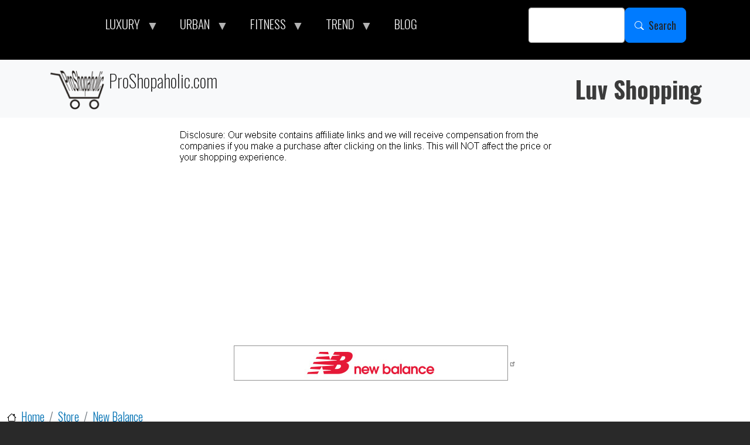

--- FILE ---
content_type: text/html; charset=UTF-8
request_url: https://proshopaholic.com/store/new-balance/mens-shoes/new-balance-steel-toe-627-leather-mens-work-shoes-black-mid627b
body_size: 11317
content:
<!DOCTYPE html>
<html lang="en" dir="ltr" prefix="og: https://ogp.me/ns#" style="--bs-primary:#AA96DA;--bb-primary-dark:#9180ba;--bb-primary-light:#000;--bs-primary-rgb:170, 150, 218;--bs-secondary:#FFFFD2;--bb-secondary-dark:#d9d9b3;--bs-secondary-rgb:255, 255, 210;--bs-link-color:#AA96DA;--bs-link-hover-color:#9180ba;--bs-body-color:#000;--bs-body-bg:#fff;--bb-h1-color:#000;--bb-h2-color:#000;--bb-h3-color:#000;">
  <head>
    <meta charset="utf-8" />
<noscript><style>form.antibot * :not(.antibot-message) { display: none !important; }</style>
</noscript><script async src="https://www.googletagmanager.com/gtag/js?id=UA-48548344-1"></script>
<script>window.dataLayer = window.dataLayer || [];function gtag(){dataLayer.push(arguments)};gtag("js", new Date());gtag("set", "developer_id.dMDhkMT", true);gtag("config", "UA-48548344-1", {"groups":"default","anonymize_ip":true,"page_placeholder":"PLACEHOLDER_page_path"});</script>
<meta name="description" content="When work is also a workout you need the New Balance Steel Toe 627 Leather Men&#039;s Work Shoes in Black, a casual shoe that helps keep you safe and comfortable on the job. The 627 offers the fit and durability of our training 620-series along with Steel Toe protection, Static Dissipative construction, ABZORB® cushioning and a slip-resistant outsole design that helps you get the job done in any condition." />
<meta name="keywords" content="Shoes, Work Shoes" />
<link rel="shortlink" href="https://proshopaholic.com/node/65648" />
<meta name="robots" content="index, follow" />
<link rel="canonical" href="https://proshopaholic.com/store/new-balance/mens-shoes/new-balance-steel-toe-627-leather-mens-work-shoes-black-mid627b" />
<link rel="image_src" href="/sites/default/files/new-balance/mid627b_nb_02_i.jpg" />
<meta property="og:determiner" content="auto" />
<meta property="og:url" content="https://proshopaholic.com/store/new-balance/mens-shoes/new-balance-steel-toe-627-leather-mens-work-shoes-black-mid627b" />
<meta property="og:title" content="New Balance Steel Toe 627 Leather Men&#039;s Work Shoes - Black (MID627B)" />
<meta property="og:description" content="When work is also a workout you need the New Balance Steel Toe 627 Leather Men&#039;s Work Shoes in Black, a casual shoe that helps keep you safe and comfortable on the job. The 627 offers the fit and durability of our training 620-series along with Steel Toe protection, Static Dissipative construction, ABZORB® cushioning and a slip-resistant outsole design that helps you get the job done in any condition." />
<meta property="og:image" content="https://proshopaholic.com/sites/default/files/new-balance/mid627b_nb_02_i.jpg" />
<meta name="dcterms.title" content="New Balance Steel Toe 627 Leather Men&#039;s Work Shoes - Black (MID627B)" />
<meta name="dcterms.creator" content="ProShopaholic" />
<meta name="dcterms.description" content="When work is also a workout you need the New Balance Steel Toe 627 Leather Men&#039;s Work Shoes in Black, a casual shoe that helps keep you safe and comfortable on the job. The 627 offers the fit and durability of our training 620-series along with Steel Toe protection, Static Dissipative construction, ABZORB® cushioning and a slip-resistant outsole design that helps you get the job done in any condition." />
<meta name="dcterms.date" content="2016-03-20T15:09+00:00" />
<meta name="dcterms.type" content="Text" />
<meta name="dcterms.format" content="text/html" />
<meta name="dcterms.identifier" content="https://proshopaholic.com/store/new-balance/mens-shoes/new-balance-steel-toe-627-leather-mens-work-shoes-black-mid627b" />
<meta name="dcterms.modified" content="2022-09-21T16:40+00:00" />
<meta property="fb:pages" content="https://www.facebook.com/proshopaholic" />
<meta name="twitter:card" content="summary_large_image" />
<meta name="twitter:description" content="When work is also a workout you need the New Balance Steel Toe 627 Leather Men&#039;s Work Shoes in Black, a casual shoe that helps keep you safe and comfortable on the job. The 627 offers the fit and durability of our training 620-series along with Steel Toe protection, Static Dissipative construction, ABZORB® cushioning and a slip-resistant outsole design that helps you get the job done in any condition." />
<meta name="twitter:title" content="New Balance Steel Toe 627 Leather Men&#039;s Work Shoes - Black (MID627B)" />
<meta name="twitter:site" content="https://x.com/ProShopaholic" />
<meta name="twitter:creator" content="@ProShopaholic" />
<meta name="twitter:image" content="https://proshopaholic.com/sites/default/files/new-balance/mid627b_nb_02_i.jpg" />
<meta name="Generator" content="Drupal 10 (https://www.drupal.org)" />
<meta name="MobileOptimized" content="width" />
<meta name="HandheldFriendly" content="true" />
<meta name="viewport" content="width=device-width, initial-scale=1, shrink-to-fit=no" />
<script async src="https://pagead2.googlesyndication.com/pagead/js/adsbygoogle.js?client=ca-pub-2827150132479403"
     crossorigin="anonymous"></script>
<meta http-equiv="x-ua-compatible" content="ie=edge" />
<link rel="icon" href="/sites/default/files/favicon.ico" type="image/vnd.microsoft.icon" />

    <title>New Balance Steel Toe 627 Leather Men&#039;s Work Shoes - Black (MID627B) | ProShopaholic.com</title>
    <link rel="stylesheet" media="all" href="/sites/default/files/css/css_xHWJLMnhnLtCfDRma5DgdZeG7B7IIlvkM8F2-BFKFBs.css?delta=0&amp;language=en&amp;theme=bootstrap_barrio_psh&amp;include=[base64]" />
<link rel="stylesheet" media="all" href="/sites/default/files/css/css_Cqsn_bdjLV5eGo3x8aF-q8vcXVsGANGjbFjRWuHiRXo.css?delta=1&amp;language=en&amp;theme=bootstrap_barrio_psh&amp;include=[base64]" />
<link rel="stylesheet" media="all" href="//use.fontawesome.com/releases/v5.13.0/css/all.css" />
<link rel="stylesheet" media="all" href="/sites/default/files/css/css_WEDpgJaoOT-YLMMwcw0Ldx0U1JKzDL2H4MZtPD6yg8I.css?delta=3&amp;language=en&amp;theme=bootstrap_barrio_psh&amp;include=[base64]" />
<link rel="stylesheet" media="all" href="//fonts.googleapis.com/css?family=Oswald:700|Droid+Serif:400,700italic" />
<link rel="stylesheet" media="all" href="//cdn.jsdelivr.net/npm/bootstrap@5.2.0/dist/css/bootstrap.min.css" />
<link rel="stylesheet" media="all" href="/sites/default/files/css/css_LGv7jguaFE6MFN6pIghTAU6vcPReUFD4U4bc2XfLVUs.css?delta=6&amp;language=en&amp;theme=bootstrap_barrio_psh&amp;include=[base64]" />
<link rel="stylesheet" media="print" href="/sites/default/files/css/css_DRoIsAO7sDdA6Vs6q_U3e8FYm2VfV9JRp96IFgMphL8.css?delta=7&amp;language=en&amp;theme=bootstrap_barrio_psh&amp;include=[base64]" />
<link rel="stylesheet" media="all" href="/sites/default/files/css/css_09S1QR29qFk5HHQcyQIIB9PRbNuudZzObkFSLVCG2bU.css?delta=8&amp;language=en&amp;theme=bootstrap_barrio_psh&amp;include=[base64]" />

    
  </head>
  <body class="layout-no-sidebars page-node-65648 path-node node--type-new-balance">
    <a href="#main-content" class="visually-hidden-focusable">
      Skip to main content
    </a>
    
      <div class="dialog-off-canvas-main-canvas" data-off-canvas-main-canvas>
    
<div id="page-wrapper">
  <div id="page">
    <header id="header" class="header" role="banner" aria-label="Site header">
                        <nav class="navbar" id="navbar-top">
                    <div class="container">
                        
                <section class="row region region-top-header">
    <div id="block-bootstrap-barrio-psh-mainmenu" class="settings-tray-editable block block-superfish block-superfishmain" data-drupal-settingstray="editable">
  
    
      <div class="content">
      
<ul id="superfish-main" class="menu sf-menu sf-main sf-horizontal sf-style-black" role="menu" aria-label="Menu">
  

            
  <li id="main-menu-link-content3f564661-5d93-4e03-9c02-4c984c25f6f1" class="sf-depth-1 menuparent sf-first" role="none">
    
          <span class="sf-depth-1 menuparent nolink" role="menuitem" aria-haspopup="true" aria-expanded="false">LUXURY</span>
    
    
    
              <ul role="menu">
      
      

  
  <li id="main-menu-link-content5ede606c-f31f-4db1-b172-68a36d47716e" class="sf-depth-2 sf-no-children sf-first" role="none">
    
          <a href="/store/giuseppe-zanotti-design" class="sf-depth-2" role="menuitem">Giuseppe Zanotti</a>
    
    
    
    
      </li>


  
  <li id="main-views-viewviewsstylepage-1" class="sf-depth-2 sf-no-children sf-last" role="none">
    
          <a href="/style" class="sf-depth-2" role="menuitem">Style</a>
    
    
    
    
      </li>



              </ul>
      
    
    
      </li>


            
  <li id="main-menu-link-contente3ecce52-0b56-4adf-8123-65dcd7d7e4a6" class="sf-depth-1 menuparent" role="none">
    
          <span class="sf-depth-1 menuparent nolink" role="menuitem" aria-haspopup="true" aria-expanded="false">URBAN</span>
    
    
    
              <ul role="menu">
      
      

  
  <li id="main-menu-link-content11e03f2a-3b47-43e7-85f4-f3afb8355831" class="sf-depth-2 sf-no-children sf-first" role="none">
    
          <a href="/store/7fam" class="sf-depth-2" role="menuitem">7 For All Mankind</a>
    
    
    
    
      </li>


  
  <li id="main-menu-link-contenta34d29f4-bdaf-41c5-94d1-6e3c5905d633" class="sf-depth-2 sf-no-children" role="none">
    
          <a href="/store/diesel" class="sf-depth-2" role="menuitem">DIESEL</a>
    
    
    
    
      </li>


  
  <li id="main-menu-link-contente3b00524-116a-4786-92da-eafb5d65109e" class="sf-depth-2 sf-no-children" role="none">
    
          <a href="/store/dkny" class="sf-depth-2" role="menuitem">DKNY</a>
    
    
    
    
      </li>


  
  <li id="main-menu-link-content758e7afa-ac11-43c8-b424-b451a9de79e0" class="sf-depth-2 sf-no-children" role="none">
    
          <a href="/store/free-people" class="sf-depth-2" role="menuitem">Free People</a>
    
    
    
    
      </li>


  
  <li id="main-menu-link-content4423ee67-d597-47c4-8d62-4748317451ef" class="sf-depth-2 sf-no-children" role="none">
    
          <a href="/store/oneteaspoon" class="sf-depth-2" role="menuitem">OneTeaspoon</a>
    
    
    
    
      </li>


  
  <li id="main-menu-link-contentb1c4ac0d-ade4-41b6-82b8-6b1ae76dc7d9" class="sf-depth-2 sf-no-children" role="none">
    
          <a href="/store/ray-ban" class="sf-depth-2" role="menuitem">Ray-Ban</a>
    
    
    
    
      </li>


  
  <li id="main-menu-link-contentf25fcf9a-3e36-480c-810a-5ce20736c440" class="sf-depth-2 sf-no-children" role="none">
    
          <a href="/store/ugg" class="sf-depth-2" role="menuitem">UGG</a>
    
    
    
    
      </li>



              </ul>
      
    
    
      </li>


            
  <li id="main-menu-link-content2b7d64ab-aeb6-4165-8c13-72ef1d898f89" class="sf-depth-1 menuparent" role="none">
    
          <span class="sf-depth-1 menuparent nolink" role="menuitem" aria-haspopup="true" aria-expanded="false">FITNESS</span>
    
    
    
              <ul role="menu">
      
      

  
  <li id="main-menu-link-content9063be4f-7989-4181-ba8f-5fcaaa477e82" class="sf-depth-2 sf-no-children sf-first" role="none">
    
          <a href="/store/new-balance" class="sf-depth-2" role="menuitem">New Balance Shoes</a>
    
    
    
    
      </li>


  
  <li id="main-views-viewviewsreebokpage-1" class="sf-depth-2 sf-no-children" role="none">
    
          <a href="/store/reebok" class="sf-depth-2" role="menuitem">Reebok</a>
    
    
    
    
      </li>


  
  <li id="main-menu-link-contentbdd8623f-cb2c-43d2-ad7f-841efbf06b70" class="sf-depth-2 sf-no-children" role="none">
    
          <a href="/fitness" class="sf-depth-2" role="menuitem">FP Movement</a>
    
    
    
    
      </li>


  
  <li id="main-menu-link-content122ffe58-ff04-49e2-bf65-f6719e66b86a" class="sf-depth-2 sf-no-children sf-last" role="none">
    
          <a href="/store/nb-sportswear" class="sf-depth-2" role="menuitem">NB Sportswear</a>
    
    
    
    
      </li>



              </ul>
      
    
    
      </li>


            
  <li id="main-menu-link-content6aaab558-0ce2-48f8-a599-0539b2e953e8" class="sf-depth-1 menuparent" role="none">
    
          <span class="sf-depth-1 menuparent nolink" role="menuitem" aria-haspopup="true" aria-expanded="false">TREND</span>
    
    
    
              <ul role="menu">
      
      

  
  <li id="main-menu-link-contentd2608cf9-257e-4236-afe1-760fd5e56f6e" class="sf-depth-2 sf-no-children sf-first" role="none">
    
          <a href="/beauty-health-wellness" class="sf-depth-2" role="menuitem">BEAUTY</a>
    
    
    
    
      </li>


  
  <li id="main-menu-link-contentd1e937aa-846b-4f30-845f-82019806a435" class="sf-depth-2 sf-no-children" role="none">
    
          <a href="/home-decor" class="sf-depth-2" role="menuitem">DÉCOR</a>
    
    
    
    
      </li>


  
  <li id="main-menu-link-contentb191a409-6534-4022-9b7e-f03e9bcedfea" class="sf-depth-2 sf-no-children" role="none">
    
          <a href="/instashop" class="sf-depth-2" role="menuitem">InstaShop</a>
    
    
    
    
      </li>


  
  <li id="main-menu-link-content071c46e9-f5e7-4536-8b81-123c29ae9ea1" class="sf-depth-2 sf-no-children" role="none">
    
          <a href="/recipes" class="sf-depth-2" role="menuitem">RECIPES</a>
    
    
    
    
      </li>


  
  <li id="main-menu-link-contentb6db5673-3f82-407e-ace3-2d9b93dd12cb" class="sf-depth-2 sf-no-children" role="none">
    
          <a href="/bride" class="sf-depth-2" role="menuitem">WEDDING</a>
    
    
    
    
      </li>



              </ul>
      
    
    
      </li>


  
  <li id="main-menu-link-contentfa008a1b-eb90-4f17-b385-5a4b332c58a0" class="sf-depth-1 sf-no-children" role="none">
    
          <a href="/blog" class="sf-depth-1" role="menuitem">BLOG</a>
    
    
    
    
      </li>


</ul>

    </div>
  </div>

  </section>

                              <div class="form-inline navbar-form ms-auto">
                    <section class="row region region-top-header-form">
    <div class="search-block-form settings-tray-editable block block-search block-search-form-block" data-drupal-selector="search-block-form" id="block-bootstrap-barrio-psh-search-form-wide" role="search" data-drupal-settingstray="editable">
  
    
    <div class="content container-inline">
        <div class="content container-inline">
      <form action="/search/node" method="get" id="search-block-form" accept-charset="UTF-8" class="search-form search-block-form form-row">
  




        
  <div class="js-form-item js-form-type-search form-type-search js-form-item-keys form-item-keys form-no-label mb-3">
          <label for="edit-keys" class="visually-hidden">Search</label>
                    <input title="Enter the terms you wish to search for." data-drupal-selector="edit-keys" type="search" id="edit-keys" name="keys" value="" size="15" maxlength="128" class="form-search form-control" />

                      </div>
<div data-drupal-selector="edit-actions" class="form-actions js-form-wrapper form-wrapper mb-3" id="edit-actions"><button data-drupal-selector="edit-submit" type="submit" id="edit-submit" value="Search" class="button js-form-submit form-submit btn btn-primary btn-lg" placeholder="">Search</button>
</div>

</form>

    </div>
  
  </div>
</div>

  </section>

                </div>
                                  </div>
                    </nav>
                          <nav class="navbar bg-light navbar-expand-xl" id="navbar-main">
                        <div class="container">
                                  <a href="/" title="Home" rel="home" class="navbar-brand">
              <img src="/sites/default/files/proshopaholic-logo01_1.png" alt="Home" class="img-fluid d-inline-block align-top" />
            ProShopaholic.com
    </a>
        <div class="d-inline-block align-top site-name-slogan">
      Luv Shopping
    </div>
  

                                                    </div>
                      </nav>
                  </header>
          <div class="highlighted">
        <aside class="container-fluid section clearfix" role="complementary">
            <div id="block-bootstrap-barrio-psh-info" class="settings-tray-editable block-content-basic block block-block-content block-block-content8bbdd90c-db45-40c3-9692-d23d0f2860c7" data-drupal-settingstray="editable">
  
    
      <div class="content">
      
            <div class="clearfix text-formatted field field--name-body field--type-text-with-summary field--label-hidden field__item"><div align="center">
<p></p>
<img class="img-responsive" src="https://proshopaholic.com/sites/default/files/Images/info.png" border="0" alt="info" />
</div></div>
      
    </div>
  </div>
<div data-drupal-messages-fallback class="hidden"></div>
<div id="block-bootstrap-barrio-psh-newbalancetopbanner" class="settings-tray-editable block-content-basic block block-block-content block-block-contente0bc6a83-da3b-4a40-886b-ef55a0a314b1" data-drupal-settingstray="editable">
  
    
      <div class="content">
      
            <div class="clearfix text-formatted field field--name-body field--type-text-with-summary field--label-hidden field__item"><p></p>
<div align="center">
<a href="https://new-balance-athletics-inc.sjv.io/c/3626450/1377658/16502?u=https%3A%2F%2Fwww.newbalance.com" target="_blank" rel="nofollow"><IMG class="img-responsive" border="0"   alt="New Balance Athletic Shoe Inc" src="https://proshopaholic.com/sites/default/files/banners/39756_4321-b.jpg"></a>
</div>
<p>&nbsp;</p></div>
      
    </div>
  </div>


        </aside>
      </div>
            <div id="main-wrapper" class="layout-main-wrapper clearfix">
              <div id="main" class="container-fluid">
            <div id="block-bootstrap-barrio-psh-breadcrumbs" class="settings-tray-editable block block-system block-system-breadcrumb-block" data-drupal-settingstray="editable">
  
    
      <div class="content">
      
  <nav role="navigation" aria-label="breadcrumb" style="">
  <ol class="breadcrumb">
            <li class="breadcrumb-item">
        <a href="/">Home</a>
      </li>
                <li class="breadcrumb-item">
        <a href="/store">Store</a>
      </li>
                <li class="breadcrumb-item">
        <a href="/store/new-balance">New Balance</a>
      </li>
        </ol>
</nav>


    </div>
  </div>


          <div class="row row-offcanvas row-offcanvas-left clearfix">
              <main class="main-content col" id="content" role="main">
                <section class="section">
                  <a href="#main-content" id="main-content" tabindex="-1"></a>
                    

<section  class="region-wrapper-content full-width" data-component-id="bootstrap_barrio:container" style="">
      <div class="container">
                      <div id="block-bootstrap-barrio-psh-page-title" class="center block block-core block-page-title-block">
  
    
      <div class="content">
      
  <h1 class="title"><span class="field field--name-title field--type-string field--label-hidden">New Balance Steel Toe 627 Leather Men&#039;s Work Shoes - Black (MID627B)</span>
</h1>


    </div>
  </div>
<div id="block-bootstrap-barrio-psh-content" class="block block-system block-system-main-block">
  
    
      <div class="content">
      <div data-history-node-id="65648" class="node node--type-new-balance node--view-mode-full ds-1col clearfix">

  

  
            <div class="center field field--name-field-big-image field--type-image field--label-hidden field__item">  <a href="https://new-balance-athletics-inc.sjv.io/c/3626450/1377658/16502?u=https%3A%2F%2Fwww.newbalance.com%2Fmen%2Ffitness%2Fshoes%2F"><img loading="lazy" src="/sites/default/files/new-balance/mid627b_nb_02_i.jpg" width="500" height="500" alt="New Balance Steel Toe 627 Leather Men&#039;s Work Shoes - Black (MID627B)" title="New Balance Steel Toe 627 Leather Men&#039;s Work Shoes - Black (MID627B)" />
</a>
</div>
      
            <div class="clearfix text-formatted field field--name-body field--type-text-with-summary field--label-hidden field__item"><p>When work is also a workout you need the New Balance Steel Toe 627 Leather Men's Work Shoes in Black, a casual shoe that helps keep you safe and comfortable on the job. The 627 offers the fit and durability of our training 620-series along with Steel Toe protection, Static Dissipative construction, ABZORB® cushioning and a slip-resistant outsole design that helps you get the job done in any condition.</p>
</div>
      
<div  class="required-fields field-group-html-element group-18leg">
    
            <div class="field field--name-dynamic-block-fieldnode-space1 field--type-ds field--label-hidden field__item">
            <div class="clearfix text-formatted field field--name-body field--type-text-with-summary field--label-hidden field__item"><p>&nbsp;</p>
</div>
      </div>
      
  </div>
            <div class="btn btn-default bigbut40 field field--name-field-productlink field--type-link field--label-hidden field__item"><a href="https://new-balance-athletics-inc.sjv.io/c/3626450/1377658/16502?u=https%3A%2F%2Fwww.newbalance.com%2Fmen%2Ffitness%2Fshoes%2F" rel="nofollow" target="_blank">CHECK IT OUT</a></div>
      
<div  class="required-fields field-group-html-element group-brand">
    
            <div class="field field--name-field-manufacturer field--type-string field--label-hidden field__item">New Balance</div>
      
  </div>
            <div class="field field--name-field-new-balance-category field--type-entity-reference field--label-hidden field__item">Men&#039;s Shoes</div>
      
            <div class="field field--name-field-keywords field--type-string field--label-hidden field__item">Shoes, Work Shoes</div>
      
            <div class="field field--name-field-age-group field--type-string field--label-hidden field__item">Adult</div>
      
  <div class="field field--name-field-color field--type-string field--label-inline">
    <div class="field__label">Color</div>
              <div class="field__item">Black</div>
          </div>

<div  class="required-fields field-group-html-element group-sku">
    
  <div class="field field--name-field-partnumber field--type-string field--label-inline">
    <div class="field__label">SKU</div>
              <div class="field__item">MID627B</div>
          </div>

  </div>

</div>


    </div>
  </div>

                </div>
  </section>

                </section>
              </main>
                                  </div>
        </div>
          </div>
          <div class="featured-bottom">
        <aside class="container-fluid clearfix" role="complementary">
            <section class="row region region-featured-bottom-first">
    <div class="views-element-container mback settings-tray-editable block block-views block-views-blocknew-balance-block-1" id="block-bootstrap-barrio-psh-views-block-new-balance-block-1" data-drupal-settingstray="editable">
  
      <h2>New Balance Men&#039;s Shoes</h2>
    
      <div class="content">
      <div><div class="view-center-filed view view-new-balance view-id-new_balance view-display-id-block_1 js-view-dom-id-b350365739135cf0c98bce9afe33856c437bf6a54e04d89bccbd69bef7830f4f">
  
    
      
      <div class="view-content row">
      <div data-drupal-views-infinite-scroll-content-wrapper class="views-infinite-scroll-content-wrapper clearfix">




<div class="views-view-responsive-grid views-view-responsive-grid--horizontal" style="--views-responsive-grid--column-count:4;--views-responsive-grid--cell-min-width:200px;--views-responsive-grid--layout-gap:10px;">
      <div class="views-view-responsive-grid__item">
      <div class="views-view-responsive-grid__item-inner"><div class="views-field views-field-field-big-image"><div class="field-content"><a href="https://new-balance-athletics-inc.sjv.io/c/3626450/1377658/16502?u=https%3A//www.newbalance.com/pd/fuelcell-supercomp-trainer-v3/MRCXV4-50691.html" rel="rel=&quot;nofollow&quot;" target="_blank"><div align="center">  <img loading="lazy" src="/sites/default/files/styles/thumbs_200x200/public/new-balance/mrcxy4_nb_02_i.jpg?itok=EfGStvGv" width="300" height="300" alt="New Balance FuelCell SuperComp Trainer v3 Men&#039;s Running Shoes - White (MRCXY4)" title="New Balance FuelCell SuperComp Trainer v3 Men&#039;s Running Shoes - White (MRCXY4)" class="image-style-thumbs-200x200" />


</div></a></div></div><div class="views-field views-field-title"><span class="field-content"><div align="center">New Balance FuelCell SuperComp Trainer v3 Men&#039;s Running Shoes - White (MRCXY4)</div></span></div><div class="views-field views-field-field-new-balance-category"><h5 class="field-content uppercase textcc view-center-filed"><div align="center">Men&#039;s Shoes</div></h5></div></div>
    </div>
      <div class="views-view-responsive-grid__item">
      <div class="views-view-responsive-grid__item-inner"><div class="views-field views-field-field-big-image"><div class="field-content"><a href="https://new-balance-athletics-inc.sjv.io/c/3626450/1377658/16502?u=https%3A//www.newbalance.com/pd/fresh-foam-x-more-v6/MMORV6-50399.html" rel="rel=&quot;nofollow&quot;" target="_blank"><div align="center">  <img loading="lazy" src="/sites/default/files/styles/thumbs_200x200/public/new-balance/mmorla6_nb_02_i.jpg?itok=UcnXWFwp" width="300" height="300" alt="New Balance Fresh Foam X More v6 Men&#039;s Running Shoes - Black (MMORLA6)" title="New Balance Fresh Foam X More v6 Men&#039;s Running Shoes - Black (MMORLA6)" class="image-style-thumbs-200x200" />


</div></a></div></div><div class="views-field views-field-title"><span class="field-content"><div align="center">New Balance Fresh Foam X More v6 Men&#039;s Running Shoes - Black (MMORLA6)</div></span></div><div class="views-field views-field-field-new-balance-category"><h5 class="field-content uppercase textcc view-center-filed"><div align="center">Men&#039;s Shoes</div></h5></div></div>
    </div>
      <div class="views-view-responsive-grid__item">
      <div class="views-view-responsive-grid__item-inner"><div class="views-field views-field-field-big-image"><div class="field-content"><a href="https://new-balance-athletics-inc.sjv.io/c/3626450/1377658/16502?u=https%3A//www.newbalance.com/pd/fresh-foam-x-1080v14/M1080V14-47512-PMG-NA.html" rel="rel=&quot;nofollow&quot;" target="_blank"><div align="center">  <img loading="lazy" src="/sites/default/files/styles/thumbs_200x200/public/new-balance/m108014g_nb_02_i.jpg?itok=SfmgXoR2" width="300" height="300" alt="New Balance Fresh Foam X 1080v14 Men&#039;s Running Shoes - Grey (M108014G)" title="New Balance Fresh Foam X 1080v14 Men&#039;s Running Shoes - Grey (M108014G)" class="image-style-thumbs-200x200" />


</div></a></div></div><div class="views-field views-field-title"><span class="field-content"><div align="center">New Balance Fresh Foam X 1080v14 Men&#039;s Running Shoes - Grey (M108014G)</div></span></div><div class="views-field views-field-field-new-balance-category"><h5 class="field-content uppercase textcc view-center-filed"><div align="center">Men&#039;s Shoes</div></h5></div></div>
    </div>
      <div class="views-view-responsive-grid__item">
      <div class="views-view-responsive-grid__item-inner"><div class="views-field views-field-field-big-image"><div class="field-content"><a href="https://new-balance-athletics-inc.sjv.io/c/3626450/1377658/16502?u=https%3A//www.newbalance.com/pd/dynasoft-nitrel-v6/MTNTRV6-51685.html" rel="rel=&quot;nofollow&quot;" target="_blank"><div align="center">  <img loading="lazy" src="/sites/default/files/styles/thumbs_200x200/public/new-balance/mtntrct6_nb_02_i.jpg?itok=t0W89-Vp" width="300" height="300" alt="New Balance Men&#039;s DYNASOFT NITREL v6 Hiking &amp; Trail Shoes - Brown (MTNTRCT6)" title="New Balance Men&#039;s DYNASOFT NITREL v6 Hiking &amp; Trail Shoes - Brown (MTNTRCT6)" class="image-style-thumbs-200x200" />


</div></a></div></div><div class="views-field views-field-title"><span class="field-content"><div align="center">New Balance Men&#039;s DYNASOFT NITREL v6 Hiking &amp; Trail Shoes - Brown (MTNTRCT6)</div></span></div><div class="views-field views-field-field-new-balance-category"><h5 class="field-content uppercase textcc view-center-filed"><div align="center">Men&#039;s Shoes</div></h5></div></div>
    </div>
  </div>
</div>

    </div>
  
      
<ul class="js-pager__items pager" data-drupal-views-infinite-scroll-pager>
  <li class="pager__item">
    <a class="button" href="?page=1" title="Load more items" rel="next">Load More</a>
  </li>
</ul>

            <div class="view-footer">
      
<div class="textlink" align="center">
<p><a href="/store/new-balance" role="button"><button type="button" class="btn btn-free-p12 btn-block bigbut">New Balance</button></a>
</p>
</div>

    </div>
    </div>
</div>

    </div>
  </div>

  </section>

            <section class="row region region-featured-bottom-second">
    <div id="block-ridiculouslyresponsivesocialsharebuttonsrrssbblock" class="settings-tray-editable block block-rrssb block-rrssb-block" data-drupal-settingstray="editable">
  
      <h2>Share this content</h2>
    
      <div class="content">
      <div  class="rrssb rrssb-bs-default">
    <ul class="rrssb-buttons">
          <li class="rrssb-facebook">
        <a href="https://www.facebook.com/sharer/sharer.php?u=https%3A%2F%2Fproshopaholic.com%2Fstore%2Fnew-balance%2Fmens-shoes%2Fnew-balance-steel-toe-627-leather-mens-work-shoes-black-mid627b" class="popup">
          <span class="rrssb-icon"></span>
          <span class="rrssb-text">facebook</span>
        </a>
      </li>
          <li class="rrssb-twitter">
        <a href="https://twitter.com/intent/tweet?text=New%20Balance%20Steel%20Toe%20627%20Leather%20Men%27s%20Work%20Shoes%20-%20Black%20%28MID627B%29&amp;url=https%3A%2F%2Fproshopaholic.com%2Fstore%2Fnew-balance%2Fmens-shoes%2Fnew-balance-steel-toe-627-leather-mens-work-shoes-black-mid627b" class="popup">
          <span class="rrssb-icon"></span>
          <span class="rrssb-text">twitter</span>
        </a>
      </li>
          <li class="rrssb-pinterest">
        <a href="https://pinterest.com/pin/create/link/?url=https%3A%2F%2Fproshopaholic.com%2Fstore%2Fnew-balance%2Fmens-shoes%2Fnew-balance-steel-toe-627-leather-mens-work-shoes-black-mid627b&amp;media=https%3A%2F%2Fproshopaholic.com%2Fsites%2Fdefault%2Ffiles%2Fproshopaholic-logo01_1.png&amp;description=New%20Balance%20Steel%20Toe%20627%20Leather%20Men%27s%20Work%20Shoes%20-%20Black%20%28MID627B%29" class="popup">
          <span class="rrssb-icon"></span>
          <span class="rrssb-text">pinterest</span>
        </a>
      </li>
          <li class="rrssb-reddit">
        <a href="https://www.reddit.com/submit?url=https%3A%2F%2Fproshopaholic.com%2Fstore%2Fnew-balance%2Fmens-shoes%2Fnew-balance-steel-toe-627-leather-mens-work-shoes-black-mid627b&amp;title=New%20Balance%20Steel%20Toe%20627%20Leather%20Men%27s%20Work%20Shoes%20-%20Black%20%28MID627B%29" class="popup">
          <span class="rrssb-icon"></span>
          <span class="rrssb-text">reddit</span>
        </a>
      </li>
          <li class="rrssb-whatsapp">
        <a href="https://wa.me/?text=New%20Balance%20Steel%20Toe%20627%20Leather%20Men%27s%20Work%20Shoes%20-%20Black%20%28MID627B%29%20https%3A%2F%2Fproshopaholic.com%2Fstore%2Fnew-balance%2Fmens-shoes%2Fnew-balance-steel-toe-627-leather-mens-work-shoes-black-mid627b" class="popup">
          <span class="rrssb-icon"></span>
          <span class="rrssb-text">whatsapp</span>
        </a>
      </li>
      </ul>
</div>

    </div>
  </div>

  </section>

            <section class="row region region-featured-bottom-third">
    <div id="block-bootstrap-barrio-psh-matchedcontent01" class="settings-tray-editable block-content-basic block block-block-content block-block-content90198bfc-dd7d-4fd9-affd-ea1ecebf8b1d" data-drupal-settingstray="editable">
  
    
      <div class="content">
      
            <div class="clearfix text-formatted field field--name-body field--type-text-with-summary field--label-hidden field__item"><div align="center">
<script async src="https://pagead2.googlesyndication.com/pagead/js/adsbygoogle.js?client=ca-pub-2827150132479403"
     crossorigin="anonymous"></script>
<ins class="adsbygoogle"
     style="display:block"
     data-ad-format="autorelaxed"
     data-ad-client="ca-pub-2827150132479403"
     data-ad-slot="1973404779"></ins>
<script>
     (adsbygoogle = window.adsbygoogle || []).push({});
</script>
</div></div>
      
    </div>
  </div>

  </section>

        </aside>
      </div>
        <footer class="site-footer">
              <div class="container-fluid">
                                <div class="site-footer__bottom">
                <section class="row region region-footer-fifth">
    <nav role="navigation" aria-labelledby="block-bootstrap-barrio-psh-sitemap-2-menu" id="block-bootstrap-barrio-psh-sitemap-2" class="settings-tray-editable block block-menu navigation menu--menu-site-map" data-drupal-settingstray="editable">
            
  <h2 class="visually-hidden" id="block-bootstrap-barrio-psh-sitemap-2-menu">Site Map</h2>
  

        
                  <ul class="clearfix nav" data-component-id="bootstrap_barrio:menu">
                    <li class="nav-item menu-item--expanded">
                <span class="nav-link nav-link-">LUXURY</span>
                                    <ul class="menu">
                    <li class="nav-item">
                <a href="/store/giuseppe-zanotti-design" class="nav-link nav-link--store-giuseppe-zanotti-design" data-drupal-link-system-path="store/giuseppe-zanotti-design">Giuseppe Zanotti</a>
              </li>
                <li class="nav-item">
                <a href="/style" class="nav-link nav-link--style" data-drupal-link-system-path="style">Style</a>
              </li>
        </ul>
  
              </li>
                <li class="nav-item menu-item--expanded">
                <span class="nav-link nav-link-">URBAN</span>
                                    <ul class="menu">
                    <li class="nav-item">
                <a href="/store/7fam" class="nav-link nav-link--store-7fam" data-drupal-link-system-path="store/7fam">7 For All Mankind</a>
              </li>
                <li class="nav-item">
                <a href="/store/diesel" class="nav-link nav-link--store-diesel" data-drupal-link-system-path="store/diesel">DIESEL</a>
              </li>
                <li class="nav-item">
                <a href="/store/dkny" class="nav-link nav-link--store-dkny" data-drupal-link-system-path="store/dkny">DKNY</a>
              </li>
                <li class="nav-item">
                <a href="/store/free-people" class="nav-link nav-link--store-free-people" data-drupal-link-system-path="store/free-people">Free People</a>
              </li>
                <li class="nav-item">
                <a href="/store/oneteaspoon" class="nav-link nav-link--store-oneteaspoon" data-drupal-link-system-path="store/oneteaspoon">OneTeaspoon</a>
              </li>
                <li class="nav-item">
                <a href="/store/ray-ban" class="nav-link nav-link--store-ray-ban" data-drupal-link-system-path="store/ray-ban">Ray-Ban</a>
              </li>
                <li class="nav-item">
                <a href="/store/ugg" class="nav-link nav-link--store-ugg" data-drupal-link-system-path="store/ugg">UGG</a>
              </li>
        </ul>
  
              </li>
                <li class="nav-item menu-item--expanded">
                <span class="nav-link nav-link-">FITNESS</span>
                                    <ul class="menu">
                    <li class="nav-item">
                <a href="/store/new-balance" class="nav-link nav-link--store-new-balance" data-drupal-link-system-path="store/new-balance">New Balance Shoes</a>
              </li>
                <li class="nav-item">
                <a href="/store/reebok" class="nav-link nav-link--store-reebok" data-drupal-link-system-path="store/reebok">Reebok</a>
              </li>
                <li class="nav-item">
                <a href="/fitness" class="nav-link nav-link--fitness" data-drupal-link-system-path="fitness">FP Movement</a>
              </li>
                <li class="nav-item">
                <a href="/store/nb-sportswear" class="nav-link nav-link--store-nb-sportswear" data-drupal-link-system-path="store/nb-sportswear">New Balance Sportswear</a>
              </li>
                <li class="nav-item">
                <a href="/fitness/yoga" class="nav-link nav-link--fitness-yoga" data-drupal-link-system-path="fitness/yoga">Yoga</a>
              </li>
        </ul>
  
              </li>
                <li class="nav-item menu-item--expanded">
                <span class="nav-link nav-link-">TREND</span>
                                    <ul class="menu">
                    <li class="nav-item">
                <a href="/blog" class="nav-link nav-link--blog" data-drupal-link-system-path="blog">BLOG</a>
              </li>
                <li class="nav-item">
                <a href="/beauty-health-wellness" class="nav-link nav-link--beauty-health-wellness" data-drupal-link-system-path="beauty-health-wellness">Beauty, Health &amp; Wellness</a>
              </li>
                <li class="nav-item">
                <a href="/recipes" class="nav-link nav-link--recipes" data-drupal-link-system-path="recipes">Recipes</a>
              </li>
                <li class="nav-item">
                <a href="/instashop" class="nav-link nav-link--instashop" data-drupal-link-system-path="instashop">InstaShop</a>
              </li>
                <li class="nav-item">
                <a href="/boho-chic" class="nav-link nav-link--boho-chic" data-drupal-link-system-path="boho-chic">Boho Chic</a>
              </li>
                <li class="nav-item">
                <a href="/denim-jeans" class="nav-link nav-link--denim-jeans" data-drupal-link-system-path="denim-jeans">Denim</a>
              </li>
                <li class="nav-item">
                <a href="/home-decor" class="nav-link nav-link--home-decor" data-drupal-link-system-path="home-decor">Décor</a>
              </li>
                <li class="nav-item">
                <a href="/jackets-coats" class="nav-link nav-link--jackets-coats" data-drupal-link-system-path="jackets-coats">Jackets</a>
              </li>
                <li class="nav-item">
                <a href="/leather-suede" class="nav-link nav-link--leather-suede" data-drupal-link-system-path="leather-suede">Leather</a>
              </li>
                <li class="nav-item">
                <a href="/selection" class="nav-link nav-link--selection" data-drupal-link-system-path="selection">Selection</a>
              </li>
                <li class="nav-item">
                <a href="/bride" class="nav-link nav-link--bride" data-drupal-link-system-path="bride">Wedding</a>
              </li>
        </ul>
  
              </li>
                <li class="nav-item menu-item--expanded">
                <span class="nav-link nav-link-">SITE</span>
                                    <ul class="menu">
                    <li class="nav-item">
                <a href="/privacy-policy" class="nav-link nav-link--privacy-policy" data-drupal-link-system-path="node/16794">Privacy Policy &amp; Cookies Policy</a>
              </li>
                <li class="nav-item">
                <a href="/privacy-policy#Privacy-Rights" class="nav-link nav-link--privacy-policyprivacy-rights" data-drupal-link-system-path="node/16794">Your Privacy Rights</a>
              </li>
        </ul>
  
              </li>
        </ul>
  



  </nav>
<div id="block-bootstrap-barrio-psh-socialmedialinks" class="settings-tray-editable block-content-basic block block-block-content block-block-contentd26e72a0-5a4a-42c2-be69-8f9540bd04c9" data-drupal-settingstray="editable">
  
      <h2>Follow Us</h2>
    
      <div class="content">
      
            <div class="clearfix text-formatted field field--name-body field--type-text-with-summary field--label-hidden field__item"><div align="left">
<ul class="social-media-links inline horizontal">
<li><a href="https://www.facebook.com/proshopaholic" target="_blank" rel="nofollow noopener" title="Facebook"><img src="https://proshopaholic.com/sites/default/files/Images/icons/50/facebook.png" alt="Facebook" width="50" height="50"/></a></li>
<li><a href="https://www.twitter.com/proshopaholic" target="_blank" rel="nofollow noopener" title="X"><img src="https://proshopaholic.com/sites/default/files/Images/icons/50/twitter.png" alt="X" width="50" height="50"/></a></li>
<li><a href="https://www.pinterest.com/proshopaholic" target="_blank" rel="nofollow noopener" title="Pinterest"><img src="https://proshopaholic.com/sites/default/files/Images/icons/50/pinterest.png" alt="Pinterest" width="50" height="50"/></a></li>
<li><a href="https://proshopaholic.tumblr.com/" target="_blank" rel="nofollow noopener" title="Tumblr"><img src="https://proshopaholic.com/sites/default/files/Images/icons/50/tumblr.png" alt="tumblr" width="50" height="50"/></a></li>
<li><a href="https://www.instagram.com/proshopaholicofficial/" target="_blank" rel="nofollow noopener" title="Instagram"><img src="https://proshopaholic.com/sites/default/files/Images/icons/50/instagram.png" alt="instagram" width="50" height="50"/></a></li>
</ul>
</div></div>
      
    </div>
  </div>
<div id="block-bootstrap-barrio-psh-copyrightblock" class="settings-tray-editable block block-copyright-block" data-drupal-settingstray="editable">
  
    
      <div class="content">
      <div>Copyright &copy; 2026 ProShopaholic.com. All rights reserved.</div>
    </div>
  </div>

  </section>

            </div>
                  </div>
          </footer>
  </div>
</div>

  </div>

    
    <script type="application/json" data-drupal-selector="drupal-settings-json">{"path":{"baseUrl":"\/","pathPrefix":"","currentPath":"node\/65648","currentPathIsAdmin":false,"isFront":false,"currentLanguage":"en"},"pluralDelimiter":"\u0003","suppressDeprecationErrors":true,"ajaxPageState":{"libraries":"[base64]","theme":"bootstrap_barrio_psh","theme_token":null},"ajaxTrustedUrl":{"\/search\/node":true},"ajaxLoader":{"markup":"\u003Cdiv class=\u0022ajax-throbber sk-swing\u0022\u003E\n              \u003Cdiv class=\u0022sk-swing-dot\u0022\u003E\u003C\/div\u003E\n              \u003Cdiv class=\u0022sk-swing-dot\u0022\u003E\u003C\/div\u003E\n            \u003C\/div\u003E","hideAjaxMessage":false,"alwaysFullscreen":false,"throbberPosition":"body"},"back_to_top":{"back_to_top_button_trigger":100,"back_to_top_speed":1200,"back_to_top_prevent_on_mobile":false,"back_to_top_prevent_in_admin":false,"back_to_top_button_type":"image","back_to_top_button_text":"Back to top"},"google_analytics":{"account":"UA-48548344-1","trackOutbound":true,"trackMailto":true,"trackTel":true,"trackDownload":true,"trackDownloadExtensions":"7z|aac|arc|arj|asf|asx|avi|bin|csv|doc(x|m)?|dot(x|m)?|exe|flv|gif|gz|gzip|hqx|jar|jpe?g|js|mp(2|3|4|e?g)|mov(ie)?|msi|msp|pdf|phps|png|ppt(x|m)?|pot(x|m)?|pps(x|m)?|ppam|sld(x|m)?|thmx|qtm?|ra(m|r)?|sea|sit|tar|tgz|torrent|txt|wav|wma|wmv|wpd|xls(x|m|b)?|xlt(x|m)|xlam|xml|z|zip"},"data":{"extlink":{"extTarget":true,"extTargetAppendNewWindowDisplay":true,"extTargetAppendNewWindowLabel":"(opens in a new window)","extTargetNoOverride":true,"extNofollow":true,"extTitleNoOverride":true,"extNoreferrer":false,"extFollowNoOverride":true,"extClass":"ext","extLabel":"(link is external)","extImgClass":true,"extSubdomains":true,"extExclude":"","extInclude":"","extCssExclude":".rrssb-buttons","extCssInclude":"","extCssExplicit":"","extAlert":false,"extAlertText":"This link will take you to an external web site. We are not responsible for their content.","extHideIcons":false,"mailtoClass":"mailto","telClass":"tel","mailtoLabel":"(link sends email)","telLabel":"(link is a phone number)","extUseFontAwesome":false,"extIconPlacement":"append","extPreventOrphan":true,"extFaLinkClasses":"fa fa-external-link","extFaMailtoClasses":"fa fa-envelope-o","extAdditionalLinkClasses":"","extAdditionalMailtoClasses":"","extAdditionalTelClasses":"","extFaTelClasses":"fa fa-phone","allowedDomains":[],"extExcludeNoreferrer":""}},"rrssb":{"default":{"size":null,"shrink":null,"regrow":null,"minRows":null,"maxRows":null,"prefixReserve":null,"prefixHide":null,"alignRight":false}},"views":{"ajax_path":"\/views\/ajax","ajaxViews":{"views_dom_id:b350365739135cf0c98bce9afe33856c437bf6a54e04d89bccbd69bef7830f4f":{"view_name":"new_balance","view_display_id":"block_1","view_args":"2511\/65648","view_path":"\/node\/65648","view_base_path":"store\/new-balance","view_dom_id":"b350365739135cf0c98bce9afe33856c437bf6a54e04d89bccbd69bef7830f4f","pager_element":0}}},"field_group":{"html_element":{"mode":"default","context":"view","settings":{"classes":"group-18leg field-group-html-element","show_empty_fields":false,"id":"","label_as_html":false,"element":"div","show_label":false,"label_element":"div","label_element_classes":"","attributes":"","effect":"none","speed":"fast","required_fields":true,"formatter":""}}},"superfish":{"superfish-main":{"id":"superfish-main","sf":{"animation":{"opacity":"show","height":"show"},"speed":"fast","autoArrows":true,"dropShadows":true},"plugins":{"smallscreen":{"cloneParent":0,"mode":"window_width"},"supposition":true,"supersubs":true}}},"user":{"uid":0,"permissionsHash":"46b29523b6ae59af63d3f55a8c7625ad0ecd413c52b2a1968025ded11739895a"}}</script>
<script src="/sites/default/files/js/js_d7mQxBLNqS-aEl1dPOqhpQ3Bbpr14g0p4n4N7kMyjVA.js?scope=footer&amp;delta=0&amp;language=en&amp;theme=bootstrap_barrio_psh&amp;include=[base64]"></script>
<script src="//cdn.jsdelivr.net/npm/bootstrap@5.2.0/dist/js/bootstrap.bundle.min.js"></script>
<script src="/sites/default/files/js/js_Y3je4kKAPIUBnYSZXF0kn-Df64ZnfgOe20z3egFM4Dc.js?scope=footer&amp;delta=2&amp;language=en&amp;theme=bootstrap_barrio_psh&amp;include=[base64]"></script>

  </body>
</html>


--- FILE ---
content_type: text/html; charset=utf-8
request_url: https://www.google.com/recaptcha/api2/aframe
body_size: 247
content:
<!DOCTYPE HTML><html><head><meta http-equiv="content-type" content="text/html; charset=UTF-8"></head><body><script nonce="cdjZRBEB1os6tz0cbkUtdA">/** Anti-fraud and anti-abuse applications only. See google.com/recaptcha */ try{var clients={'sodar':'https://pagead2.googlesyndication.com/pagead/sodar?'};window.addEventListener("message",function(a){try{if(a.source===window.parent){var b=JSON.parse(a.data);var c=clients[b['id']];if(c){var d=document.createElement('img');d.src=c+b['params']+'&rc='+(localStorage.getItem("rc::a")?sessionStorage.getItem("rc::b"):"");window.document.body.appendChild(d);sessionStorage.setItem("rc::e",parseInt(sessionStorage.getItem("rc::e")||0)+1);localStorage.setItem("rc::h",'1769481383882');}}}catch(b){}});window.parent.postMessage("_grecaptcha_ready", "*");}catch(b){}</script></body></html>